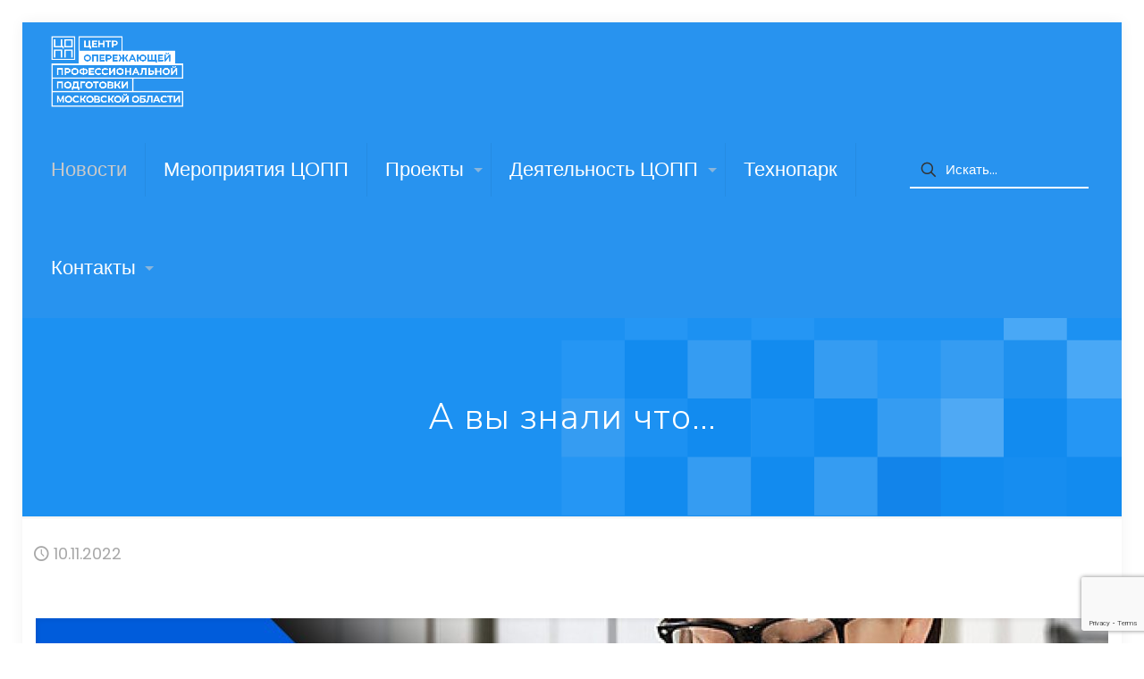

--- FILE ---
content_type: text/html; charset=utf-8
request_url: https://www.google.com/recaptcha/api2/anchor?ar=1&k=6LdqKPMZAAAAAHe65F_st08msKVwqxDELp_jqyfn&co=aHR0cHM6Ly9jb3BwbW8ucnU6NDQz&hl=en&v=PoyoqOPhxBO7pBk68S4YbpHZ&size=invisible&anchor-ms=20000&execute-ms=30000&cb=x0f13sw85h6f
body_size: 48698
content:
<!DOCTYPE HTML><html dir="ltr" lang="en"><head><meta http-equiv="Content-Type" content="text/html; charset=UTF-8">
<meta http-equiv="X-UA-Compatible" content="IE=edge">
<title>reCAPTCHA</title>
<style type="text/css">
/* cyrillic-ext */
@font-face {
  font-family: 'Roboto';
  font-style: normal;
  font-weight: 400;
  font-stretch: 100%;
  src: url(//fonts.gstatic.com/s/roboto/v48/KFO7CnqEu92Fr1ME7kSn66aGLdTylUAMa3GUBHMdazTgWw.woff2) format('woff2');
  unicode-range: U+0460-052F, U+1C80-1C8A, U+20B4, U+2DE0-2DFF, U+A640-A69F, U+FE2E-FE2F;
}
/* cyrillic */
@font-face {
  font-family: 'Roboto';
  font-style: normal;
  font-weight: 400;
  font-stretch: 100%;
  src: url(//fonts.gstatic.com/s/roboto/v48/KFO7CnqEu92Fr1ME7kSn66aGLdTylUAMa3iUBHMdazTgWw.woff2) format('woff2');
  unicode-range: U+0301, U+0400-045F, U+0490-0491, U+04B0-04B1, U+2116;
}
/* greek-ext */
@font-face {
  font-family: 'Roboto';
  font-style: normal;
  font-weight: 400;
  font-stretch: 100%;
  src: url(//fonts.gstatic.com/s/roboto/v48/KFO7CnqEu92Fr1ME7kSn66aGLdTylUAMa3CUBHMdazTgWw.woff2) format('woff2');
  unicode-range: U+1F00-1FFF;
}
/* greek */
@font-face {
  font-family: 'Roboto';
  font-style: normal;
  font-weight: 400;
  font-stretch: 100%;
  src: url(//fonts.gstatic.com/s/roboto/v48/KFO7CnqEu92Fr1ME7kSn66aGLdTylUAMa3-UBHMdazTgWw.woff2) format('woff2');
  unicode-range: U+0370-0377, U+037A-037F, U+0384-038A, U+038C, U+038E-03A1, U+03A3-03FF;
}
/* math */
@font-face {
  font-family: 'Roboto';
  font-style: normal;
  font-weight: 400;
  font-stretch: 100%;
  src: url(//fonts.gstatic.com/s/roboto/v48/KFO7CnqEu92Fr1ME7kSn66aGLdTylUAMawCUBHMdazTgWw.woff2) format('woff2');
  unicode-range: U+0302-0303, U+0305, U+0307-0308, U+0310, U+0312, U+0315, U+031A, U+0326-0327, U+032C, U+032F-0330, U+0332-0333, U+0338, U+033A, U+0346, U+034D, U+0391-03A1, U+03A3-03A9, U+03B1-03C9, U+03D1, U+03D5-03D6, U+03F0-03F1, U+03F4-03F5, U+2016-2017, U+2034-2038, U+203C, U+2040, U+2043, U+2047, U+2050, U+2057, U+205F, U+2070-2071, U+2074-208E, U+2090-209C, U+20D0-20DC, U+20E1, U+20E5-20EF, U+2100-2112, U+2114-2115, U+2117-2121, U+2123-214F, U+2190, U+2192, U+2194-21AE, U+21B0-21E5, U+21F1-21F2, U+21F4-2211, U+2213-2214, U+2216-22FF, U+2308-230B, U+2310, U+2319, U+231C-2321, U+2336-237A, U+237C, U+2395, U+239B-23B7, U+23D0, U+23DC-23E1, U+2474-2475, U+25AF, U+25B3, U+25B7, U+25BD, U+25C1, U+25CA, U+25CC, U+25FB, U+266D-266F, U+27C0-27FF, U+2900-2AFF, U+2B0E-2B11, U+2B30-2B4C, U+2BFE, U+3030, U+FF5B, U+FF5D, U+1D400-1D7FF, U+1EE00-1EEFF;
}
/* symbols */
@font-face {
  font-family: 'Roboto';
  font-style: normal;
  font-weight: 400;
  font-stretch: 100%;
  src: url(//fonts.gstatic.com/s/roboto/v48/KFO7CnqEu92Fr1ME7kSn66aGLdTylUAMaxKUBHMdazTgWw.woff2) format('woff2');
  unicode-range: U+0001-000C, U+000E-001F, U+007F-009F, U+20DD-20E0, U+20E2-20E4, U+2150-218F, U+2190, U+2192, U+2194-2199, U+21AF, U+21E6-21F0, U+21F3, U+2218-2219, U+2299, U+22C4-22C6, U+2300-243F, U+2440-244A, U+2460-24FF, U+25A0-27BF, U+2800-28FF, U+2921-2922, U+2981, U+29BF, U+29EB, U+2B00-2BFF, U+4DC0-4DFF, U+FFF9-FFFB, U+10140-1018E, U+10190-1019C, U+101A0, U+101D0-101FD, U+102E0-102FB, U+10E60-10E7E, U+1D2C0-1D2D3, U+1D2E0-1D37F, U+1F000-1F0FF, U+1F100-1F1AD, U+1F1E6-1F1FF, U+1F30D-1F30F, U+1F315, U+1F31C, U+1F31E, U+1F320-1F32C, U+1F336, U+1F378, U+1F37D, U+1F382, U+1F393-1F39F, U+1F3A7-1F3A8, U+1F3AC-1F3AF, U+1F3C2, U+1F3C4-1F3C6, U+1F3CA-1F3CE, U+1F3D4-1F3E0, U+1F3ED, U+1F3F1-1F3F3, U+1F3F5-1F3F7, U+1F408, U+1F415, U+1F41F, U+1F426, U+1F43F, U+1F441-1F442, U+1F444, U+1F446-1F449, U+1F44C-1F44E, U+1F453, U+1F46A, U+1F47D, U+1F4A3, U+1F4B0, U+1F4B3, U+1F4B9, U+1F4BB, U+1F4BF, U+1F4C8-1F4CB, U+1F4D6, U+1F4DA, U+1F4DF, U+1F4E3-1F4E6, U+1F4EA-1F4ED, U+1F4F7, U+1F4F9-1F4FB, U+1F4FD-1F4FE, U+1F503, U+1F507-1F50B, U+1F50D, U+1F512-1F513, U+1F53E-1F54A, U+1F54F-1F5FA, U+1F610, U+1F650-1F67F, U+1F687, U+1F68D, U+1F691, U+1F694, U+1F698, U+1F6AD, U+1F6B2, U+1F6B9-1F6BA, U+1F6BC, U+1F6C6-1F6CF, U+1F6D3-1F6D7, U+1F6E0-1F6EA, U+1F6F0-1F6F3, U+1F6F7-1F6FC, U+1F700-1F7FF, U+1F800-1F80B, U+1F810-1F847, U+1F850-1F859, U+1F860-1F887, U+1F890-1F8AD, U+1F8B0-1F8BB, U+1F8C0-1F8C1, U+1F900-1F90B, U+1F93B, U+1F946, U+1F984, U+1F996, U+1F9E9, U+1FA00-1FA6F, U+1FA70-1FA7C, U+1FA80-1FA89, U+1FA8F-1FAC6, U+1FACE-1FADC, U+1FADF-1FAE9, U+1FAF0-1FAF8, U+1FB00-1FBFF;
}
/* vietnamese */
@font-face {
  font-family: 'Roboto';
  font-style: normal;
  font-weight: 400;
  font-stretch: 100%;
  src: url(//fonts.gstatic.com/s/roboto/v48/KFO7CnqEu92Fr1ME7kSn66aGLdTylUAMa3OUBHMdazTgWw.woff2) format('woff2');
  unicode-range: U+0102-0103, U+0110-0111, U+0128-0129, U+0168-0169, U+01A0-01A1, U+01AF-01B0, U+0300-0301, U+0303-0304, U+0308-0309, U+0323, U+0329, U+1EA0-1EF9, U+20AB;
}
/* latin-ext */
@font-face {
  font-family: 'Roboto';
  font-style: normal;
  font-weight: 400;
  font-stretch: 100%;
  src: url(//fonts.gstatic.com/s/roboto/v48/KFO7CnqEu92Fr1ME7kSn66aGLdTylUAMa3KUBHMdazTgWw.woff2) format('woff2');
  unicode-range: U+0100-02BA, U+02BD-02C5, U+02C7-02CC, U+02CE-02D7, U+02DD-02FF, U+0304, U+0308, U+0329, U+1D00-1DBF, U+1E00-1E9F, U+1EF2-1EFF, U+2020, U+20A0-20AB, U+20AD-20C0, U+2113, U+2C60-2C7F, U+A720-A7FF;
}
/* latin */
@font-face {
  font-family: 'Roboto';
  font-style: normal;
  font-weight: 400;
  font-stretch: 100%;
  src: url(//fonts.gstatic.com/s/roboto/v48/KFO7CnqEu92Fr1ME7kSn66aGLdTylUAMa3yUBHMdazQ.woff2) format('woff2');
  unicode-range: U+0000-00FF, U+0131, U+0152-0153, U+02BB-02BC, U+02C6, U+02DA, U+02DC, U+0304, U+0308, U+0329, U+2000-206F, U+20AC, U+2122, U+2191, U+2193, U+2212, U+2215, U+FEFF, U+FFFD;
}
/* cyrillic-ext */
@font-face {
  font-family: 'Roboto';
  font-style: normal;
  font-weight: 500;
  font-stretch: 100%;
  src: url(//fonts.gstatic.com/s/roboto/v48/KFO7CnqEu92Fr1ME7kSn66aGLdTylUAMa3GUBHMdazTgWw.woff2) format('woff2');
  unicode-range: U+0460-052F, U+1C80-1C8A, U+20B4, U+2DE0-2DFF, U+A640-A69F, U+FE2E-FE2F;
}
/* cyrillic */
@font-face {
  font-family: 'Roboto';
  font-style: normal;
  font-weight: 500;
  font-stretch: 100%;
  src: url(//fonts.gstatic.com/s/roboto/v48/KFO7CnqEu92Fr1ME7kSn66aGLdTylUAMa3iUBHMdazTgWw.woff2) format('woff2');
  unicode-range: U+0301, U+0400-045F, U+0490-0491, U+04B0-04B1, U+2116;
}
/* greek-ext */
@font-face {
  font-family: 'Roboto';
  font-style: normal;
  font-weight: 500;
  font-stretch: 100%;
  src: url(//fonts.gstatic.com/s/roboto/v48/KFO7CnqEu92Fr1ME7kSn66aGLdTylUAMa3CUBHMdazTgWw.woff2) format('woff2');
  unicode-range: U+1F00-1FFF;
}
/* greek */
@font-face {
  font-family: 'Roboto';
  font-style: normal;
  font-weight: 500;
  font-stretch: 100%;
  src: url(//fonts.gstatic.com/s/roboto/v48/KFO7CnqEu92Fr1ME7kSn66aGLdTylUAMa3-UBHMdazTgWw.woff2) format('woff2');
  unicode-range: U+0370-0377, U+037A-037F, U+0384-038A, U+038C, U+038E-03A1, U+03A3-03FF;
}
/* math */
@font-face {
  font-family: 'Roboto';
  font-style: normal;
  font-weight: 500;
  font-stretch: 100%;
  src: url(//fonts.gstatic.com/s/roboto/v48/KFO7CnqEu92Fr1ME7kSn66aGLdTylUAMawCUBHMdazTgWw.woff2) format('woff2');
  unicode-range: U+0302-0303, U+0305, U+0307-0308, U+0310, U+0312, U+0315, U+031A, U+0326-0327, U+032C, U+032F-0330, U+0332-0333, U+0338, U+033A, U+0346, U+034D, U+0391-03A1, U+03A3-03A9, U+03B1-03C9, U+03D1, U+03D5-03D6, U+03F0-03F1, U+03F4-03F5, U+2016-2017, U+2034-2038, U+203C, U+2040, U+2043, U+2047, U+2050, U+2057, U+205F, U+2070-2071, U+2074-208E, U+2090-209C, U+20D0-20DC, U+20E1, U+20E5-20EF, U+2100-2112, U+2114-2115, U+2117-2121, U+2123-214F, U+2190, U+2192, U+2194-21AE, U+21B0-21E5, U+21F1-21F2, U+21F4-2211, U+2213-2214, U+2216-22FF, U+2308-230B, U+2310, U+2319, U+231C-2321, U+2336-237A, U+237C, U+2395, U+239B-23B7, U+23D0, U+23DC-23E1, U+2474-2475, U+25AF, U+25B3, U+25B7, U+25BD, U+25C1, U+25CA, U+25CC, U+25FB, U+266D-266F, U+27C0-27FF, U+2900-2AFF, U+2B0E-2B11, U+2B30-2B4C, U+2BFE, U+3030, U+FF5B, U+FF5D, U+1D400-1D7FF, U+1EE00-1EEFF;
}
/* symbols */
@font-face {
  font-family: 'Roboto';
  font-style: normal;
  font-weight: 500;
  font-stretch: 100%;
  src: url(//fonts.gstatic.com/s/roboto/v48/KFO7CnqEu92Fr1ME7kSn66aGLdTylUAMaxKUBHMdazTgWw.woff2) format('woff2');
  unicode-range: U+0001-000C, U+000E-001F, U+007F-009F, U+20DD-20E0, U+20E2-20E4, U+2150-218F, U+2190, U+2192, U+2194-2199, U+21AF, U+21E6-21F0, U+21F3, U+2218-2219, U+2299, U+22C4-22C6, U+2300-243F, U+2440-244A, U+2460-24FF, U+25A0-27BF, U+2800-28FF, U+2921-2922, U+2981, U+29BF, U+29EB, U+2B00-2BFF, U+4DC0-4DFF, U+FFF9-FFFB, U+10140-1018E, U+10190-1019C, U+101A0, U+101D0-101FD, U+102E0-102FB, U+10E60-10E7E, U+1D2C0-1D2D3, U+1D2E0-1D37F, U+1F000-1F0FF, U+1F100-1F1AD, U+1F1E6-1F1FF, U+1F30D-1F30F, U+1F315, U+1F31C, U+1F31E, U+1F320-1F32C, U+1F336, U+1F378, U+1F37D, U+1F382, U+1F393-1F39F, U+1F3A7-1F3A8, U+1F3AC-1F3AF, U+1F3C2, U+1F3C4-1F3C6, U+1F3CA-1F3CE, U+1F3D4-1F3E0, U+1F3ED, U+1F3F1-1F3F3, U+1F3F5-1F3F7, U+1F408, U+1F415, U+1F41F, U+1F426, U+1F43F, U+1F441-1F442, U+1F444, U+1F446-1F449, U+1F44C-1F44E, U+1F453, U+1F46A, U+1F47D, U+1F4A3, U+1F4B0, U+1F4B3, U+1F4B9, U+1F4BB, U+1F4BF, U+1F4C8-1F4CB, U+1F4D6, U+1F4DA, U+1F4DF, U+1F4E3-1F4E6, U+1F4EA-1F4ED, U+1F4F7, U+1F4F9-1F4FB, U+1F4FD-1F4FE, U+1F503, U+1F507-1F50B, U+1F50D, U+1F512-1F513, U+1F53E-1F54A, U+1F54F-1F5FA, U+1F610, U+1F650-1F67F, U+1F687, U+1F68D, U+1F691, U+1F694, U+1F698, U+1F6AD, U+1F6B2, U+1F6B9-1F6BA, U+1F6BC, U+1F6C6-1F6CF, U+1F6D3-1F6D7, U+1F6E0-1F6EA, U+1F6F0-1F6F3, U+1F6F7-1F6FC, U+1F700-1F7FF, U+1F800-1F80B, U+1F810-1F847, U+1F850-1F859, U+1F860-1F887, U+1F890-1F8AD, U+1F8B0-1F8BB, U+1F8C0-1F8C1, U+1F900-1F90B, U+1F93B, U+1F946, U+1F984, U+1F996, U+1F9E9, U+1FA00-1FA6F, U+1FA70-1FA7C, U+1FA80-1FA89, U+1FA8F-1FAC6, U+1FACE-1FADC, U+1FADF-1FAE9, U+1FAF0-1FAF8, U+1FB00-1FBFF;
}
/* vietnamese */
@font-face {
  font-family: 'Roboto';
  font-style: normal;
  font-weight: 500;
  font-stretch: 100%;
  src: url(//fonts.gstatic.com/s/roboto/v48/KFO7CnqEu92Fr1ME7kSn66aGLdTylUAMa3OUBHMdazTgWw.woff2) format('woff2');
  unicode-range: U+0102-0103, U+0110-0111, U+0128-0129, U+0168-0169, U+01A0-01A1, U+01AF-01B0, U+0300-0301, U+0303-0304, U+0308-0309, U+0323, U+0329, U+1EA0-1EF9, U+20AB;
}
/* latin-ext */
@font-face {
  font-family: 'Roboto';
  font-style: normal;
  font-weight: 500;
  font-stretch: 100%;
  src: url(//fonts.gstatic.com/s/roboto/v48/KFO7CnqEu92Fr1ME7kSn66aGLdTylUAMa3KUBHMdazTgWw.woff2) format('woff2');
  unicode-range: U+0100-02BA, U+02BD-02C5, U+02C7-02CC, U+02CE-02D7, U+02DD-02FF, U+0304, U+0308, U+0329, U+1D00-1DBF, U+1E00-1E9F, U+1EF2-1EFF, U+2020, U+20A0-20AB, U+20AD-20C0, U+2113, U+2C60-2C7F, U+A720-A7FF;
}
/* latin */
@font-face {
  font-family: 'Roboto';
  font-style: normal;
  font-weight: 500;
  font-stretch: 100%;
  src: url(//fonts.gstatic.com/s/roboto/v48/KFO7CnqEu92Fr1ME7kSn66aGLdTylUAMa3yUBHMdazQ.woff2) format('woff2');
  unicode-range: U+0000-00FF, U+0131, U+0152-0153, U+02BB-02BC, U+02C6, U+02DA, U+02DC, U+0304, U+0308, U+0329, U+2000-206F, U+20AC, U+2122, U+2191, U+2193, U+2212, U+2215, U+FEFF, U+FFFD;
}
/* cyrillic-ext */
@font-face {
  font-family: 'Roboto';
  font-style: normal;
  font-weight: 900;
  font-stretch: 100%;
  src: url(//fonts.gstatic.com/s/roboto/v48/KFO7CnqEu92Fr1ME7kSn66aGLdTylUAMa3GUBHMdazTgWw.woff2) format('woff2');
  unicode-range: U+0460-052F, U+1C80-1C8A, U+20B4, U+2DE0-2DFF, U+A640-A69F, U+FE2E-FE2F;
}
/* cyrillic */
@font-face {
  font-family: 'Roboto';
  font-style: normal;
  font-weight: 900;
  font-stretch: 100%;
  src: url(//fonts.gstatic.com/s/roboto/v48/KFO7CnqEu92Fr1ME7kSn66aGLdTylUAMa3iUBHMdazTgWw.woff2) format('woff2');
  unicode-range: U+0301, U+0400-045F, U+0490-0491, U+04B0-04B1, U+2116;
}
/* greek-ext */
@font-face {
  font-family: 'Roboto';
  font-style: normal;
  font-weight: 900;
  font-stretch: 100%;
  src: url(//fonts.gstatic.com/s/roboto/v48/KFO7CnqEu92Fr1ME7kSn66aGLdTylUAMa3CUBHMdazTgWw.woff2) format('woff2');
  unicode-range: U+1F00-1FFF;
}
/* greek */
@font-face {
  font-family: 'Roboto';
  font-style: normal;
  font-weight: 900;
  font-stretch: 100%;
  src: url(//fonts.gstatic.com/s/roboto/v48/KFO7CnqEu92Fr1ME7kSn66aGLdTylUAMa3-UBHMdazTgWw.woff2) format('woff2');
  unicode-range: U+0370-0377, U+037A-037F, U+0384-038A, U+038C, U+038E-03A1, U+03A3-03FF;
}
/* math */
@font-face {
  font-family: 'Roboto';
  font-style: normal;
  font-weight: 900;
  font-stretch: 100%;
  src: url(//fonts.gstatic.com/s/roboto/v48/KFO7CnqEu92Fr1ME7kSn66aGLdTylUAMawCUBHMdazTgWw.woff2) format('woff2');
  unicode-range: U+0302-0303, U+0305, U+0307-0308, U+0310, U+0312, U+0315, U+031A, U+0326-0327, U+032C, U+032F-0330, U+0332-0333, U+0338, U+033A, U+0346, U+034D, U+0391-03A1, U+03A3-03A9, U+03B1-03C9, U+03D1, U+03D5-03D6, U+03F0-03F1, U+03F4-03F5, U+2016-2017, U+2034-2038, U+203C, U+2040, U+2043, U+2047, U+2050, U+2057, U+205F, U+2070-2071, U+2074-208E, U+2090-209C, U+20D0-20DC, U+20E1, U+20E5-20EF, U+2100-2112, U+2114-2115, U+2117-2121, U+2123-214F, U+2190, U+2192, U+2194-21AE, U+21B0-21E5, U+21F1-21F2, U+21F4-2211, U+2213-2214, U+2216-22FF, U+2308-230B, U+2310, U+2319, U+231C-2321, U+2336-237A, U+237C, U+2395, U+239B-23B7, U+23D0, U+23DC-23E1, U+2474-2475, U+25AF, U+25B3, U+25B7, U+25BD, U+25C1, U+25CA, U+25CC, U+25FB, U+266D-266F, U+27C0-27FF, U+2900-2AFF, U+2B0E-2B11, U+2B30-2B4C, U+2BFE, U+3030, U+FF5B, U+FF5D, U+1D400-1D7FF, U+1EE00-1EEFF;
}
/* symbols */
@font-face {
  font-family: 'Roboto';
  font-style: normal;
  font-weight: 900;
  font-stretch: 100%;
  src: url(//fonts.gstatic.com/s/roboto/v48/KFO7CnqEu92Fr1ME7kSn66aGLdTylUAMaxKUBHMdazTgWw.woff2) format('woff2');
  unicode-range: U+0001-000C, U+000E-001F, U+007F-009F, U+20DD-20E0, U+20E2-20E4, U+2150-218F, U+2190, U+2192, U+2194-2199, U+21AF, U+21E6-21F0, U+21F3, U+2218-2219, U+2299, U+22C4-22C6, U+2300-243F, U+2440-244A, U+2460-24FF, U+25A0-27BF, U+2800-28FF, U+2921-2922, U+2981, U+29BF, U+29EB, U+2B00-2BFF, U+4DC0-4DFF, U+FFF9-FFFB, U+10140-1018E, U+10190-1019C, U+101A0, U+101D0-101FD, U+102E0-102FB, U+10E60-10E7E, U+1D2C0-1D2D3, U+1D2E0-1D37F, U+1F000-1F0FF, U+1F100-1F1AD, U+1F1E6-1F1FF, U+1F30D-1F30F, U+1F315, U+1F31C, U+1F31E, U+1F320-1F32C, U+1F336, U+1F378, U+1F37D, U+1F382, U+1F393-1F39F, U+1F3A7-1F3A8, U+1F3AC-1F3AF, U+1F3C2, U+1F3C4-1F3C6, U+1F3CA-1F3CE, U+1F3D4-1F3E0, U+1F3ED, U+1F3F1-1F3F3, U+1F3F5-1F3F7, U+1F408, U+1F415, U+1F41F, U+1F426, U+1F43F, U+1F441-1F442, U+1F444, U+1F446-1F449, U+1F44C-1F44E, U+1F453, U+1F46A, U+1F47D, U+1F4A3, U+1F4B0, U+1F4B3, U+1F4B9, U+1F4BB, U+1F4BF, U+1F4C8-1F4CB, U+1F4D6, U+1F4DA, U+1F4DF, U+1F4E3-1F4E6, U+1F4EA-1F4ED, U+1F4F7, U+1F4F9-1F4FB, U+1F4FD-1F4FE, U+1F503, U+1F507-1F50B, U+1F50D, U+1F512-1F513, U+1F53E-1F54A, U+1F54F-1F5FA, U+1F610, U+1F650-1F67F, U+1F687, U+1F68D, U+1F691, U+1F694, U+1F698, U+1F6AD, U+1F6B2, U+1F6B9-1F6BA, U+1F6BC, U+1F6C6-1F6CF, U+1F6D3-1F6D7, U+1F6E0-1F6EA, U+1F6F0-1F6F3, U+1F6F7-1F6FC, U+1F700-1F7FF, U+1F800-1F80B, U+1F810-1F847, U+1F850-1F859, U+1F860-1F887, U+1F890-1F8AD, U+1F8B0-1F8BB, U+1F8C0-1F8C1, U+1F900-1F90B, U+1F93B, U+1F946, U+1F984, U+1F996, U+1F9E9, U+1FA00-1FA6F, U+1FA70-1FA7C, U+1FA80-1FA89, U+1FA8F-1FAC6, U+1FACE-1FADC, U+1FADF-1FAE9, U+1FAF0-1FAF8, U+1FB00-1FBFF;
}
/* vietnamese */
@font-face {
  font-family: 'Roboto';
  font-style: normal;
  font-weight: 900;
  font-stretch: 100%;
  src: url(//fonts.gstatic.com/s/roboto/v48/KFO7CnqEu92Fr1ME7kSn66aGLdTylUAMa3OUBHMdazTgWw.woff2) format('woff2');
  unicode-range: U+0102-0103, U+0110-0111, U+0128-0129, U+0168-0169, U+01A0-01A1, U+01AF-01B0, U+0300-0301, U+0303-0304, U+0308-0309, U+0323, U+0329, U+1EA0-1EF9, U+20AB;
}
/* latin-ext */
@font-face {
  font-family: 'Roboto';
  font-style: normal;
  font-weight: 900;
  font-stretch: 100%;
  src: url(//fonts.gstatic.com/s/roboto/v48/KFO7CnqEu92Fr1ME7kSn66aGLdTylUAMa3KUBHMdazTgWw.woff2) format('woff2');
  unicode-range: U+0100-02BA, U+02BD-02C5, U+02C7-02CC, U+02CE-02D7, U+02DD-02FF, U+0304, U+0308, U+0329, U+1D00-1DBF, U+1E00-1E9F, U+1EF2-1EFF, U+2020, U+20A0-20AB, U+20AD-20C0, U+2113, U+2C60-2C7F, U+A720-A7FF;
}
/* latin */
@font-face {
  font-family: 'Roboto';
  font-style: normal;
  font-weight: 900;
  font-stretch: 100%;
  src: url(//fonts.gstatic.com/s/roboto/v48/KFO7CnqEu92Fr1ME7kSn66aGLdTylUAMa3yUBHMdazQ.woff2) format('woff2');
  unicode-range: U+0000-00FF, U+0131, U+0152-0153, U+02BB-02BC, U+02C6, U+02DA, U+02DC, U+0304, U+0308, U+0329, U+2000-206F, U+20AC, U+2122, U+2191, U+2193, U+2212, U+2215, U+FEFF, U+FFFD;
}

</style>
<link rel="stylesheet" type="text/css" href="https://www.gstatic.com/recaptcha/releases/PoyoqOPhxBO7pBk68S4YbpHZ/styles__ltr.css">
<script nonce="Cni8RYDmSaCkS5cHLuhYHg" type="text/javascript">window['__recaptcha_api'] = 'https://www.google.com/recaptcha/api2/';</script>
<script type="text/javascript" src="https://www.gstatic.com/recaptcha/releases/PoyoqOPhxBO7pBk68S4YbpHZ/recaptcha__en.js" nonce="Cni8RYDmSaCkS5cHLuhYHg">
      
    </script></head>
<body><div id="rc-anchor-alert" class="rc-anchor-alert"></div>
<input type="hidden" id="recaptcha-token" value="[base64]">
<script type="text/javascript" nonce="Cni8RYDmSaCkS5cHLuhYHg">
      recaptcha.anchor.Main.init("[\x22ainput\x22,[\x22bgdata\x22,\x22\x22,\[base64]/[base64]/[base64]/bmV3IHJbeF0oY1swXSk6RT09Mj9uZXcgclt4XShjWzBdLGNbMV0pOkU9PTM/bmV3IHJbeF0oY1swXSxjWzFdLGNbMl0pOkU9PTQ/[base64]/[base64]/[base64]/[base64]/[base64]/[base64]/[base64]/[base64]\x22,\[base64]\x22,\x22al8gwp/CpMOmC8Kue8KvW2sBw4bCjyUNDBY/wpXCowzDqMKmw57DhX7ChMOmOTbCk8KyDMKzwqXCpkhtS8KZM8ORXsKVCsOrw4HCpE/CtsKsfGUAwotHG8OAHVkDCsKMLcOlw6TDr8KSw5HCkMOBI8KAUxllw7jCgsKEw7Z8wpTDgWzCksOrwqTCk0nCmS/DkEwkw7TCoVV6w7zCvwzDlUpfwrfDtFPDgsOIW2TCqcOnwqdTZcKpNGs1AsKQw4hjw43DicK7w4bCkR8yccOkw5jDjcKXwrx1wokFRMK7VVvDv2LDtsKJwo/CisKywohFwrTDm2HCoCnCgsKww4BrYkVYe1DCsm7CiD7Cr8K5wozDqsO1HsOuScOHwokHMMK/wpBLw4d7woBOwrV0O8Ozw73CtiHClMKlf3cXHcKxwpbDtBZ5woNgd8KNAsOnXBjCgXRoFFPCuhNxw5YUQsKgE8KDw5/Dp23ClQbDkMK7ecO4woTCpW/ColLCsEPCmQ5aKsKWwrHCnCUmwoVfw6zCo0lADXkeBA0LwqjDozbDiMOzSh7CmsOAWBdawpY9wqNUwoFgwr3DimgJw7LDux/Cn8OvGFXCsC4gwozClDgqA0TCrBw+cMOETVjCgHEYw5TDqsKkwqcddVbCnl0LM8KCFcOvwoTDpTDCuFDDmMOMRMKcw77Ci8O7w7VBGx/DuMKDfsKhw6RkKsOdw5sewp7Cm8KOCcKBw4UHw44Rf8OWUHTCs8O+wrNNw4zCqsK5w7fDh8O7HxvDnsKHMy/CpV7CkGLClMKtw4UWesOhcUxfJTR2J0ENw6fCoSENw6zDqmrDicOGwp8Sw6rCpW4fLC3DuE83PVPDiBA1w4oPIgnCpcOdwpPCjyxYw491w6DDl8KgwqnCt3HCocOywroPwoXCj8O9aMKSOg0Aw7sLBcKzSMKFXi59WsKkwp/Cky3Dmlpsw4pRI8K8w73Dn8OSw695WMOnw6nCqULCnnk+Q2Q6w6FnAmnClMK9w7FtGChIREsdwptww7YAAcKQNi9VwrMCw7tiZjrDvMOxwqxFw4TDjk5eXsOrQH1/SsOYw4XDvsOuL8KdGcOzZcKKw60bMGZOwoJrMXHCnSLCh8Khw64fwrcqwqsEG07CpsKsdxYzwpzDoMKCwokYwofDjsOHw5xXbQ4cw4gCw5LCosKtasOBwqNxccK8w55xOcOIw7tgLj3Cq3/Cuy7CosKSS8O5w43Duyx2w4UHw40+wpt4w61Mw5BMwqUHwpTCuwDCggDCigDCjn1IwotxYcKwwoJkFwJdERYCw5NtwpIlwrHCn3l6csK0Q8KeQ8OXw5HDm2RPNMOiwrvCtsKbw7DCi8K9w6LDuWFQwrg/[base64]/CjMOXw4nDkMObVyfChxzDl8O3f8K0VMO0dMKDUsKow5zDkcOxw515TEXDoAfDv8OoQsKgwo3CksO3QnkNUcOGw5YYTT8vwqpeLizCq8OeOcK0wqk0dsK9wrI3w67Cg8Kiw5fDv8OlwojCq8KmYWrCngs/[base64]/DnsOrJkQzE8Otw5YkwqzCl8Ove8OVw4MNw7Y5M2N7w5FIw4ZOKS5Ow7MtwpXCh8KNwoLCk8O6J0fDqnnDjMOtw4k6wrtJwp9Xw65Dw6RlwpfDiMO+J8KuSsOufE4dwo3ChsK/[base64]/DsW9MwqRLE109bmIHwos2wpjCm1t4JcKow7x0ecKUw7/CqMOewp7Diy5lwooIw5Eiw59ibjrDsRY8CsKEwqnDqwnDsDBlI2nCrcOVBcOow73Dr07CjExKw68zwq/CuCbDnjvCscOgAMOww4U7CFTCs8OHM8K/QMKjc8O8SMOaP8Kzw4fCq3FLw6F4VnANwpV/wpI4NHMZKMKmBcOTw7jDp8KZF1LCnxZHUi/DoC7CnGzDuMKaXsKff1fDvStnV8K3wrzDq8Kmw6YXelVHwpU0RAjCrEBSwrtVw5l/[base64]/w4NvKsOgHCrCl3IBNQPDr8O7EMKUfE0SUzjDsMKMM1rDriXDk1bDjGIEwp7DicOHQsOew6jDs8O+w6/DkGohwofCtCbDph/CgAMgwoQjw7TCvcOawr3DrcOlT8Khw6XDm8O8wrzDu1R7aA/[base64]/wo3Dr8Oqw6czw7vCvg0kwpg3w5vCiMKhZ8KNFFINwobCtzhYdWlsXRZ6w6t4asOPw63DhSTDlnXCpFk6DcOPPsKDw4XDs8K0YDzDpMK4dyLDi8OxIMOpAX0qNcKAw5PDtcKZwqnDuFzDiMOWCMKSw4XDsMKweMKNFcK3w4kOE3Aew6/Cm13DucOGQ0nDilvCkH0vw6bDkTJnDMKuwr7CjjrCgz5nw48RwpbClWnCgATCj3bCvMKWLsOZw5JONMOQE0zCvsO+w4fDq2oqBMOMwpjDi2/Ci1R+HMOEXy/DiMOKLzrCp2/CmsKQScK5wqJ3L37CrCbDu2lNw5LCjAbDkMOCwqxTChp6GRl8M11QKsOiwog/IHTCksOSwovDicOWw6TDhWTDo8KKw4LDosOBwq5SYXbDv3Mtw6PDqsO8AcOJw5HDqgjCpmRBw7ISwoRIZ8OiwpXCv8KuURNBOjLDpRBZwq7Dm8Kqw4gnNGHDrhMpw5hLGMODwprCsjI8w5toBsO/woIfw4ciCBUSwpAbaUQaARvDl8OtwoVzwojCtVp8W8K/[base64]/[base64]/CucOVVHLDmsKIwpzCusKgw7h/woN8UHU/[base64]/[base64]/[base64]/[base64]/Cv8KJHcO8wo/DrR1aw4LCiVM+woXCu19ywqlYwoHChXQ+wq9kw4vCoMObJgzDtWrDnjfCsFlHw57DvmnCvQLDlXrCtsOiw4PCvwVJecO4w4zCmBUZw7XDjh/Cu37DrsK2QsOYRHXCqcKQwrfDpl3CqC52wpQawprDg8KqVcKjYsOqKMOkwrIawqxww5w/w7Btw4XDk0nDt8K4wqrDs8KTw6PDn8Oyw7Z1JS/DvXpxw7AIOMOWwqhBWMO6fjZzwrgIw4BCwqTDgXDDiQrDgG7DvWgebh9zM8KyZh7CgMK6woF8LMOlAcONw53CoXfCmsOed8OAw50QwoNkR1QZw5cPw7ZuI8Obd8K2CElrw5zDu8OWwo/CscOwPsO2w6fDvsOcQ8K7LGfDozXDmhzCoHbDksO9wr3DrsO3wpLCkgRibCwNVMOhw6nCti14wpNoS1fDoBbDqsO9wq/ChQPDlUfCh8K1w77DmsKawo/Dqis4f8OcUcKQPw7DignDgGrDl8OaYBPCvQ1vwpFXwprCjMKAEV98w7g8w7fCun/DhHPDnC/DvMODeyfCtisSCl81w4hgw57Dk8K2UE1Aw64jNGUkXg4IB2vCvcKiwp/DvwvDjHJLMhpqwqrDqFjCqCnCqsKCLGHDnMKpZRvCgsK8FAUDKRRtBTBAAVXDmR15wqtmwqtWTcORccK+w5fDgh5IbsORannDrMKvwoHCl8KowoTDvcO6wovCqwvDssK7E8KawqhPw6XDn2zDjWzDr3sow6JmccOROXLDoMKPw6hIXcK/AVHCvxM9w6rDhMOCQ8KDwqlCI8Ouwppzf8OKw68TB8KpFsO/JAR1wpXDrg7CtsOXIsKHw6rCpcOcwqBNw5vCuUrCosOuw4bCtm7DosKmwoFCw6rDpxZRwrJWLHrCrMKgwoLChCwOWcOYRcKlDit/LWzDtsKBw67Cq8Ouwqtzwq3Cn8OaaBYtwqfCkU7CnsKbw7AIScKlwpXDmsKGKwjDi8KKTm7Crys6wrvDhCcbw41swpMww58mw4bCnMOQRsK5w7phQxA5WMO7w4JXwokXezpYOw3DlnDCjW9ow7PDsDxxDUw/w48cwojDvcO5GMKzw7PDpsKGFcO2asOswrMawq3CiXdfw519w69XTcKWw6TCpcK4ZUfCpsKTw5t9HsKkwrPCrsKaVMOFwqo0NinCkk17w4/CnzDCiMO3fMOPbkNbw4vDmRNiw7U8FMKuCxDDocKjw4N+w5HDtsOCD8ONw4wUKMK/JMO/w6AIwp5cw6PDsMK/wqYjw7HChMKJwrXCn8KTG8OpwrUeT0lKdcKkSGLDvmHCuynDjsKcf0onwp8gw6w3w4zDlndnwq/Dp8O7wpMpRcOGwp/DsEUjwoJwFWbCsF1cw4VMHkBxeyfCvDkaGhlAwpZVwrZPw5XCrcKgw5LCp3fCmBVmw6zCrlcWWAHCqsO3dgMdw5Z6QgrCt8O6worDgFjDl8Kdwqdzw5/[base64]/w7FRw6XDlCRWacO4wq0ywpnCm8KJEDLDqsORwpNjN1TCmiF/woTDtH/DtsOCAMOXdsOfcsOtGBHDvU89NcKydcOOworDghdxFMKYw6M0HA7DosOdwoTDm8KtS2lFw5nDtmvDgEBgw4Qyw71/[base64]/DuFo1fUfDocOSWQLDmMOWwrQLw7JHU8KmWRNDPcODN1ggw6c8wrpxw6vClMK7w4ErGRYFwqlUFcKVwofCnDI9TR5Iwrc3FV/DrcKNw5tFwrAjwq7Dt8Kvw4Edwr9vwrzDssKgw5HCuhbDvcKIUAFJGVFJwoBEwrZKXMOQw6jDonAGED7Ds8KnwplrwroAfMKSw5YwIWzCg15RwocDw43CrwHDpn4Sw4TDjHPCkR3Dv8OYwq4ONh0ew5FoNcK8XcK3w6/[base64]/wokKw6UoAsO5w5sfw5Q/KMOEwqVsw6vDsy/CrAbCtsK1w6oGwrrDli3DtVp2f8Kvw7Ftw5/[base64]/DuDkbVRd1Fn3CnB8mJsOVw5A/w6x6w59xwqrCisKYw6N+bQ4MG8K6wpFqbcKfIsOaLFzCpXYkwonDhlLDmMOlCTPDs8Obw53CmwEBw4nCj8K/e8KhwpDDqH9bGSnCtsKbw6LCssKZOW1xVBo9bcKFw6vCpMO5wqDCl1rDkADDqMK6w6vDkHhnHMKySMOeTF5VScOdwoogw5g3ZnXCu8OueydsBsKTwpLCvzhKw5lrBH8eWmTCvH3DisKLw4DDscKuOCjDkMKMw6rDocKvPgsfMmHCm8OmdUXCglwIwrV/w6FRC1nDhMOEw6Z6L3VBKMKmw4RdEsOrwplHMzlTOwDDo1gkd8OjwophwqzCqyTClsOzwoQ6EMKqTCBVPlE9wr3DvcOfRMKow4zDjCR2cm7CmDUlwqJ3w63CpUxBdjhmwoDCggk3WVxiJMOTHcOzw5cYw4LDsl3DsCJtw4/DhCkPw7rCmg00P8OTwrN+w4LDjcOSw6DCtMKQE8Oaw7nDjD0rw5xWw4xIEMKGOMK8wqA1U8OdwqVkwqQ5QsOfw6UOMhnDqMO6wq0Pw6c6f8KYIMO3wrXCk8KGfh99fgPCtB/CgQLCisK/VMOBwpfCrcOTPCMDJT3CuigrNRNQNcODw5U5wpIbRXQ4GsOowoEed8O2wpBQTMK/woM/w4nDk3zCjRwLSMKRwqrCs8Ojw73CvMOcwr3Dt8KKw7TDnMOGw6ZnwpVeJMOKMcKcw45ewr/Drj1wdFYpEMKnByxlPsKFGTzCtmRBCggfwqXDgMK9w6fDr8K1NcK0J8OaZSNNw4B4w7TCpQgyRcKMDwLDnk7CqcOxP3LCicOXHcKKdFwaOsK+fsOIMFbChQ1FwpBuwqkFFcK/wpTCn8KFw5/CocKUw6Fawq47w4fDnmvCucONw4XCvEbCrcKxw4siecO2DzXDksKMBcKbZcOQwo/DpzHCscOiR8KVBGQgw6DDr8Kew6w3KMKrw7PCiDjDrcKOHcKnw5R5w7LCr8O8wrHCmyoXw7oNw77DgsOOMsKDw4fCp8K6bsOfLTFkw4Bpwp1dwpnDtAvCtcOwBw8Vw47DqcKFSyw7wpPClcODw7wkwobDicOUw7rCgFU7awvCnyMrw6/[base64]/bsKZKH0UZmlpJ0bCgMKUw6YxwoF6bx8+wqTCh8KIw6TCsMKSwoLCq3J/[base64]/CjMKDw4PCgz4PYDjCo3LClmDDtcKkawZSYcOMYcOfJkt7JyEEwqlNSQLDmE9XLyBhJcKLAADCvcOFw4LDmTo3U8OKZz7DvgHDoMK9fmBXwqI2LEXCmCcDwrHDmkvDvcKOQHjCs8Opw5hhLsO1WMKhZDPCr2cXwqHDhATCuMKCw7DDj8KVG0Rjwr1Iw74oLcKqMsOnw4/ChElfwrnDiwxJwprDv0zCvFUNwpQFacO/[base64]/DmU/Dg2xRNB5ow4nCu1LDs8Oww5Ivw5hXA2Uww5IkHX9UFsOBw7Ufw4MAwqlxworDv8Kzw7zCtx/DsgXDnMKGcHstGl7Cm8ORwqDCkVHDvCwMYSnDlsOGccOzw7F5HsKAw7PDt8K5LsKvIMOSwrA0w7Jzw7lGwojCiUjCjQoTTsKWw7hnw7IQGnFKwow+wonDssK5w4vDvxF/JsKsw4bCr0lvwo/DosO7c8OZVnfCjX7DkijClsKuDWPDgMOWK8OGw4JtDgRpc1LDqcO/RG3DtlU8fwZaKwvCn1/DlsKHJ8OXOsKmbn/DvBbCjhTDgExnwoR2ScOEaMOewrPCtmNNVDLCj8KDLDd1w6h3wqgMw7E5XXdxw6kCNnfCsg/Cj0RXwoTCl8KywoF/w5PDh8OWQVgff8KefMO+wo5gbcODw5ocJXc6w6DCr3c4SsO+eMK8JMOrwqENOcKMwozCpjkuBh0AdMOQLsKyw5MhHUjCp1IBJcOJwrnDj0HDvzh/wonDtwTCjsK+wqzDrk0qBXQNSsODwqEPM8KnwojDqcK4wrPCjRoow5pLL298G8Olw63CmUkpc8KCwrbCpmRGJD3CmhoLGcOyC8KcFELDnMOqMMKOwoIaw4fDmHfDmiRgEj1eE1XDo8OdE2/[base64]/DlcOkw7zDomQWEzsZSEkpw4JEwpl7w79aF8KVHsKVasKTQA1bCSvDrFsCR8K3HhIEw5bCogdMwoTDsmTCjXXDocOLwrHCncOLGsODEMK5EjHCsS7Cs8OFw7/DnsKnOBvChsOhT8Kkwp7CsA7DtcKnYsOsDGxRbhgdJ8KMwqrCqHHCp8OEAsOSw6nCrD/CnMO/[base64]/ClMOHwo/[base64]/ZlUTw4XDvkXCqg8qw7g/[base64]/KhoEwrHCgsOiExBrTwt6wqsCwpZBJsKAIMK7w5JfDsKWwq8vw5pWwpXCoEgEw7tqw6kVOWgzwofCrGxiZMO7w6B6w4wSwr9xTMOXw4rDvMKAw5w+U8OxI1HDpgzDrsODwqTDsE3CgU3ClMOQw5rCty3CuSrDqCvDhMK9wqrCrcKdEsKhw7ENF8OARsOjEcK/NsONwp1Jw7RCw67DgsOtwoBnNMKgw7nCoCFFScKww5R6wqESw5tWw5JvQcKMEMOsDMOwLAkBax5kRSDDqBzDrMKEDcOIw7dTdjMeIcOGwpTDnxjDm0ZjL8KKw4rCrcO2w7bDs8KLKsOBw4/DgxHCpcKiwobDgGZLCsO7wok9wpAGw75/wpEsw6ltwqVoWANFH8OTX8Kyw7wRfMKdwr/Cq8Kcwq/CpcOkFsKeCkfDocK+XXRGdMKnVALDgcKfMsOLMgxRGMOoOCYAw6HDtmQWEMKywqMfw5rCksOSwoTCucK8wpjCuVvCmQbCjMK/DnUAAXQKwqnCu3bCkV/DsCXCgsKLw7gjw5kjw5ZNAU5YfkPCrWAXw7Auw5p5woTDk3TDmQbDi8KeKmN4wqfDssOrw53CoCDDqMKhC8Oiw4NewoQDWwYsfcK3w5zDhcOYwqzCvsKBaMO0VQrCuThbwoPCt8OqasKFwpBtwp9TPMOQw5dBRH/CjcOhwopCYMKCET/CpcOoWTlwRHgeSH3Cu2YjAUbDr8ODBU10UMOgVcK3w47CmWzDscOrw7YZw4HDhgnCrcK3SE/CgMOfY8K9HH/Di0jDr1VtwoRlw499wrXCtXzDnsKIAnzCksOHOlLDvQPDjEIcw7zDqS0Hw5wAw4HCnl0owrY9RMKPHsKqwqbDnTgOw5PDmMOCLsOow48uw6cgwoDDuQA3bQ7CsijDqcOww4PDlHbCt2wyUCodPsKUwpliw5rDrcKbwo/Dn27DuBICwqwKYcKvworDmsKlw6LCtQESwrpRLcKdwrnDicOPTlIHwqgyBsOkWMK7w5IoODbCnAROw5fCvcKLICkDa3rClcKLCsOOwo/DjsK3JMOAw74kM8OJZTbDrFzDrcKUS8OIw47CjMKaw413QSI9w7x7WwvDocODw4heJXfDghTCtcKPwphDdgQGw4TClQknwqVlN3fCnsOIw4vChXZAw6NlwrzCmwTDqCRew73CmALDpcKGwqEqcsK1wrLCmlnCj3jDkcKNwr4qYV4dw5czwoQSdsK6HMOUwr/CmR/ComTDmMKjSDhJbcK1wrrDusOzwr7Do8KNdRkyfSrDpwPDrcK7ZVEDbsKvecO7w6XDhMOPKcKNw6gMQ8KZwqNLE8KUw5LDoTxSw7/[base64]/Dh/[base64]/f8OHDwDDqcO5wqx7dlfCr8KiXzBiwqIGesOjw4M/[base64]/[base64]/[base64]/CkC7DhWfClzcAYW7CiMOowp4ywpfDicKdRjvCtRFfMk3DqMKcwoPDqE/Co8KBHw/[base64]/w6shbRvCglJ8XsKCw7F4esK0w6Y4wo5/csK2woEvHyNhw7VsRsO6w5NowrvDvsKcZnrCh8KJYgMaw6Mgw41xXCHCkMKPM1PDmy06NB4WVgIMwoxGSBDCqgrDkcKBDy51JMOqOcKSwpdSdirDql/ChHIrw60FQlbCjsOVwpbDjgPDlsOYXcOBw6MLOBB5FivDthNcwpnDpMO0IxvDrcKlPiAkIcKaw5HDr8Kkw5fCpA/CtcOcC3LCncK+w6Q6wr3DhDXCpcOafcO7w61leXMGw5bCgzRVMDrDrBITdDIow7k/w4vDl8O4w7sqD2A1LzF5w43DuR7Ds1c8H8OMCHHCg8KqXjTDpUTCssKUfkdgWcK+woPDiURuwqvCgMOXesKXw4nCi8OjwqBkwqPDnMOxcRDCtBl5wrPDvMKYwpAULl/[base64]/ThPClH7CuTE9wrFow73DocOhwrrDu8OIJipxwq45QcOHRgk2VjfDlz8cMhRNw484OBsSaBFiS2BkPCsZw5UUIUvCjcODSsK3wqbDsQDDjMKgHMOiISF1wrjDp8K1egERwp44RsKhw4/CvFDDtMKaX1fCkcK1wqXCscOmw7kawoTCgMOnUGsaw43ClWrCnDTCr3wjZRExaTsWworCnMOtwqY2w4zCj8K0dn/[base64]/[base64]/Dn8OoAyvCncOvagQBUHvCvDJPwpXCsMKvTsOAccO0w5jDg1DCqG9dw7vDg8K2MRjDplUKeRrCtERREGBOQXbCqlVTwocbwpwGchJZwqNyAMKTeMKWHsOlwr/CrcKKwoDCpXvCuQ1sw7EOw48wLivCtHDCq1EBFsO0w7kKfmXCqsO/[base64]/CgMKPXV3DjnwZw4sRTsKGQMOXPsKDwqgMw7zCnSdTw4Uaw6A6w4J0wqBAcsOhIARQw7xHw71NVQvCl8Oow6/Csg4Aw6dRW8Oww5nDgcKHBz1sw5rCgWjCqh7DisKDZCYQwpvCsUA+w7vCjStXR1DDkcKEwoUZwr/Dk8OMwrwNwpUUDMO1w6vCjGTCtsOXwojChMOLwpVrw44gBRrCmD1mwohsw7FBB0LCtzQpR8ObdRM5ez3DmMKHwpnCsGTCuMO/[base64]/[base64]/CsDk2w4Yiw6FVacOSw4MpAsKFO8KGw5Evw7ZOZE99wp5FJsKxw6lBw5PDmXNTw4NrScK4YARAwp/CqMKvCcOVwrooAwQGJMKcCl/DtT1zwrLDpMOSP27DmjTCicOTDsKYfcKLZMO2wqzCrU1gwo4+wqDDplvDhcK+IMOpwonDq8OIw5wXwqtxw4o7E23CssKvM8KhH8OUfE/DjUPDvsKWw4/DsVoawpZew4zDlsOgwqtawrTCtMKYfsKgc8K+I8KnT3fDuXtTwojDlUd2VzbCncOEXn1zM8OeIsKOw4RoZVvDncKvA8O/[base64]/[base64]/Cs1DDklLDssOtwqnDg8OhwpbDuTrDn17CksKTwrJbOMOrw6A3w6jChlJKwocJXw7DvVbDqMKmwr4MMnnDszDDscKsElHDmHVDNnsBw5IOGsKYw6LDvcKyW8OZFwAePDYVw4ITw4vClcObewUuW8Kew50/w5cEaG0DKEnDkcK2VAswdALCnsOyw4zDhXbDvMO+e0BDLCfDiMOWJzDCvsOww7HDsgfDli4xeMKFw4hqw4PDqiElwo/DhFdqD8O3w5dxwr1Uw6xlSsKEaMKoPMODXcOgwro0wrQDw58ubMKgJcOQCcOOwp/CnsKuwoDDmxVUw6HDu3Y2GsO2CcKWfMKETcOnDxJdUMOOw6rDocOzwo/[base64]/[base64]/[base64]/[base64]/Cl8OlTC3CizTDvcKyJsKmP8KAXcOCw41Cwp7CoH/[base64]/DEnCsiFuF2bDu0lTw5rCncO/w7pJdBUtXcOCwpDDjMKXXcKzw54JwqQscMKvwpAJScOrE0hkA1ZpwrXCssOPwovCuMOZMTw1w7R5csKnMgjDkCnDo8Kawq0LDGoMwqZ7w5NRFMK6OMONw5V4SFRJAi3CoMOeH8KSXsKgS8OYw708w74DwrjDi8O7w5M/IWvCm8Knw5EMKGvDq8Obw7bDhsOew4RewpF1ckfDowrCiTrCvcOZw5TCohAjdcKcwq7DkGJqAxnCgmIJwqBgTMKmXEJNSnbDs3Rhw65Bwo3DhgbDhHgYwqsBNXHCnVTCtsO+wohdQy7DhMK7wqvChMKgwo0jAsOMIznDhsODRDN/w5lOSBFdGMOYSMKaCm/[base64]/DjsKIwr4kEcOXw5PCjnDCkljCoA9obMOZasOrbMOJBBAuBnprwqIrwpPDsxctGcOiwonDhcKGwqE6V8OlJsKPw4Eyw58FAMKdwqrDnSPDjwHCgcOfQRjCscKTM8K9woHCpnQcKHrDrTfCmcOvw4pwEsKLMMKSwp9Ww5hdRX/CssOyGcKyL0V6w5/[base64]/[base64]/DpAjDusO/[base64]/fg9HHkjDlMKmXizCrFMVw4djw4Y7O0sbL3zCpsKFRGTClMK/RcOoW8O7w7R7T8KsaUM1w6vDp1rDgCIjwqIISwsVw65XwqnCv3TDnxUQMmdNw6DDjcKXw6cPwqMYAMO5wo4bwrHDjsOKwq7DpUvDhMOkwrPDuREyDy/ClsOhw7hAV8OYw6JZw4/CpCRFw6NrZn9aHMOYwphEwojCvcK+w5Rdf8KJLMOad8KuNGlAw4BXw6TCksOYw4bCvEHCp3J1aH0Vw5fCnRlIwr9UCsK2wrV+UcOPChdBVkErTsOhwq/CiyI4HsK8wqRGbsOMKsKPwpbCgFMWw7PDqMK1woBMw6lGQMONwr3DgCjCm8K4w47DksOQXsOBYG3DjFbCmDXDrcOYwofDssOcwpp4wocfwq/[base64]/wqHCnRHDg0nDoRUwwrHDkWrDnXMTLsOmEcKGwrTDszzChBLDgcKdwr0LwqNMCMOWw7YZw7kBOcKRwrokDcO4WHxsHsO0K8K4VyZvw6UZwrTCjcOXwqchwpLCry/[base64]/DvcKAA8OwEl3CpnttGsKEwqrCsxM8w6rCsgXDq8OpdcKfF3kpXcKjw6kOw5o/N8OFf8OiZwrDh8KXUXAfwp/[base64]/DplUdw6PDjsK8w6E0UgRYwp7Cl8KYTHLDm8KuLMKRFw7CtEQHIzDDo8O1RkBwUcKwPHfCsMKGKsKWSzzDs2kcw7LDqsO/[base64]/CjVJEZcKewrdfwrnDsw/Dk0dXUCI9w6TDpcO9w5xkwpMnw5fDjsKcSyjDpsOnwrdmw44XLcKCdTbDq8KkwqLCiMKLw73DqiYWw6jDmggwwqRLRR/CpMOcLQVqYwp8E8OXTMOZPmR5M8Kqw53Dl3Utwr0cFlfCk3R3w4jClFXDt8KuPB5Lw5fCmHJSwqLClxZEZ1zDqxTCn0fDrMOWwqLDvMO4cX/DkyzDhMOZMxUSwojCp3VWwp0EZMKAIcOwYB5XwpFjW8KIUFscwqsvwqLDgsKpEsObfAfCmhnCuErDo0bDtMOgw4/Do8O2wpFhB8OZBjR3dkkVMlbCjAXCqRfCj1TDs1AYHMKaEMKcwrbCqyHDuTjDp8KSQTPDm8KrP8ONwpvDisKiX8K9EsKvwp8mPlsew4bDlGHClcK4w7/[base64]/[base64]/DqGhxK2vCg8KiG8OkdRFww4rDrmHCnUgYw79Jw77CmsKEZDZtLw5TdMKHBMKnb8OAw4jChMOYwqQmwr8dYFnCg8OGBi8SwqDCuMKYUnB2YMK+EULCjnEPw6kHM8OGw68owr5yZF9uCSg7w6kLccONw7XDrH4ecCPChcKrT0fCmsOXw5dLIB9hAXXCl23CqcK1w7/DosKiN8OYw44gw7fCk8KoA8OSUcOiHlh9w7VRNcOIwrF2w6bCj3LCpcOBH8KxwqPCu0TCoWzCmMKtSVZsw6E5XSrDqVDDtDjChcKoFjZPwp/Du1HCmcOdw7fDh8K5JT0RWcOswrjCpnPDlsKlLmVYw5FTwqXDqADCrApMV8OCw53DuMK8YlnDncOBWQ3DpcKQRmLCt8KaGhPCoDhpMsKqbMO9wrPCtMOfwrLCkF/[base64]/woBzwo1/cg4gcS1ieHHCqRJaIsOnw47CuTV9I1XDvgAaZsKSwrHDisKrUMKXw5Baw6Z4woDCgiBtw5Z2LA51cSl+CcOzMsKOwrB2wq/Dt8KvwopRE8KIwoFCCsKuwo0lORAzwrZ/w5zDvcO1NsKcwrfDhcO3w4bCs8OVYGcAGTrCkxEnKsOPwrLDsCzDlQrDjx/[base64]/FsKqw7TCvUcBwrXCtMONwqkSwqElwpITwpw7acKBwovCmMKEw6sXDVddFcOPK27CkcOnUcKDw6FtwpMGwrxyGmd/wobDssOvw7fDiwlyw7B+wohww7wuwpfCl3bCogTDkMKtTBTCm8OJcGnDrsKFMXbDscOHSWAwXVJ8wqrDlUsSwpYFw650w4Qtw6VXYwfDlH0sMcOiw7jCtMKLaMKfajzDhAALw50owrvCusOWUhhbw5rCncOvNyjCm8OUw4rDo2zClsK4wrU+asKPw5tfIH/CsMKJw4TDjT/[base64]/w4YhF13Cq1QMXsOowonDj0zClUFjWcO2cVRAwojDlmoFw5krSsKfwqjCh8K3P8Ocw5nCgXbDkkZlw4pxwrrDm8Oswo5EGcKjw5bDlMKSw5c2IMKzecO5NnzCmz/CrsKjw5NoVMOPKMK2w6gZMMKFw5DCkwcgw7zDjRjDgAQBES0IwogBYsOhw7nDgBDCisKEwqbDjFUKPMO8HsKfMF/[base64]/CsQDCoWc7wrfDu8Ojw4NdwrvCl1A1HMKkXRIRwrV5P8KIIyPCpMOZPwLDt1Niwp9Gf8O6PcOuw40/KsKIUXvDj1xnw6URwo16CQMXeMKRV8Kywq8edMKeS8OGZnspw7fDmTLDkMOMwolCADxcSRAZw4XDg8ORw5bDnsOES2TDo00/acKyw6YffsOhw4HCig4Iw5DDqcKUAg4Bwqk+f8OlLMKGwrpkGHTDm1gTZcKlCibCv8KPP8OeSHHDhSzDsMOuf1BUw55uw6rCuw/[base64]/CusO/[base64]/[base64]/CvgPDsyjDjFpvwoLCrWPDmVxtwpYPwpvCoijDjcK8w6U4C04EMcKFw7LDusOJw6jDrcOfwp7CvmoAS8O/wrRcw4PCssOoCRUhw77DhUp+bcOpw5DCm8KCCsOJwrQ/BcKNE8KlTE5Gw6woDMOuw5bDnyvCv8OobAUXYh5fw7bCuz5Hwq3DrTB6RMK2wodvVMOtw6rDg1DDs8OxwqbDsU5FNizCrcKeGETDl0pXITXDrMOhwojDjcOFwq3ComPCvsKUcTrCo8KQwow2w7DDuGA0w7gBAMKjZcKzwq7Dq8K9eEZ9wq/DlxA3axt7b8K+w6lSS8O5wqXCgVjDr05ta8OsRx3CmcORwrvDqsK9wonDnUJ8VS0iXwtjGsK0w5h9XXLDtMKtGMKhT37CjQzCnSLCh8Oiw57CmS3DksKnwpjDs8O4KsOXYMOzFELDtDwhPcOlw77DkMK2w4LDo8OBw5kuw755w4PClsK0eMKUw4zDgRXDvMObW1/DoMKnwroRH13CgMKacsKoB8K/wqXDvMKpaC7DvEnCksKlwooAw49Dwo0lIEQ5AihzwoLCsgHDlQJoYBxLw4YLWhdnMcODNy1bw7RzGxEFwqYNasKfbMOZWzvDiUTDh8KDw7zCqhnCvsOrJDkoHkTDi8K5w6zDjMK9cMOQLcO8w4vCr0nDhsKxG23CgMKCGcO/[base64]\\u003d\\u003d\x22],null,[\x22conf\x22,null,\x226LdqKPMZAAAAAHe65F_st08msKVwqxDELp_jqyfn\x22,0,null,null,null,1,[21,125,63,73,95,87,41,43,42,83,102,105,109,121],[1017145,971],0,null,null,null,null,0,null,0,null,700,1,null,0,\[base64]/76lBhnEnQkZnOKMAhnM8xEZ\x22,0,0,null,null,1,null,0,0,null,null,null,0],\x22https://coppmo.ru:443\x22,null,[3,1,1],null,null,null,1,3600,[\x22https://www.google.com/intl/en/policies/privacy/\x22,\x22https://www.google.com/intl/en/policies/terms/\x22],\x22yNzNM18SvrMcJlD13epmmGqnXe0YNYoa6dH02zW1ylg\\u003d\x22,1,0,null,1,1769447459831,0,0,[44,89,180,28],null,[38,56,15],\x22RC-yojJIty31408fg\x22,null,null,null,null,null,\x220dAFcWeA53luRNYJzY-zy0vR7EK6Bj3CdtN3dCT5U9MT6l9OT9Ya6CxabzFV__7ZXeWKP8bjwMi7Kpsz9lpjWU39lvKXjK39C-Qg\x22,1769530259793]");
    </script></body></html>